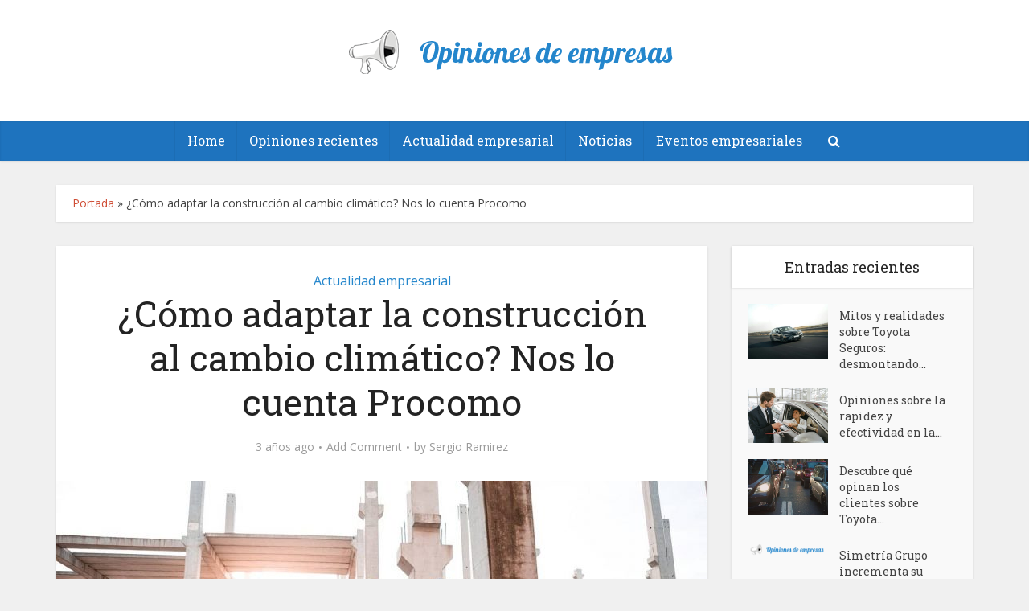

--- FILE ---
content_type: text/html; charset=UTF-8
request_url: https://opinionesempresas.es/construccion-cambio-climatico-procomo/
body_size: 14856
content:
<!DOCTYPE html>
<!--[if IE 8]><html class="ie8"><![endif]-->
<!--[if IE 9]><html class="ie9"><![endif]-->
<!--[if gt IE 8]><!--> <html lang="es-ES"> <!--<![endif]-->

<head>

<meta http-equiv="Content-Type" content="text/html; charset=UTF-8" />
<meta name="viewport" content="user-scalable=yes, width=device-width, initial-scale=1.0, maximum-scale=1">

<!--[if lt IE 9]>
	<script src="https://opinionesempresas.es/wp-content/themes/voice/js/html5.js"></script>
<![endif]-->

<meta name='robots' content='index, follow, max-image-preview:large, max-snippet:-1, max-video-preview:-1' />
<link rel="alternate" hreflang="es" href="https://opinionesempresas.es/construccion-cambio-climatico-procomo/" />
<link rel="preload" href="https://opinionesempresas.es/wp-content/plugins/rate-my-post/public/css/fonts/ratemypost.ttf" type="font/ttf" as="font" crossorigin="anonymous">
	<!-- This site is optimized with the Yoast SEO plugin v17.3 - https://yoast.com/wordpress/plugins/seo/ -->
	<title>Procomo nos cuenta cómo adapta sus construcciones al cambio climático</title><link rel="preload" as="style" href="https://fonts.googleapis.com/css?family=Open%20Sans%3A400%7CRoboto%20Slab%3A400&#038;subset=latin%2Clatin-ext&#038;display=swap" /><link rel="stylesheet" href="https://fonts.googleapis.com/css?family=Open%20Sans%3A400%7CRoboto%20Slab%3A400&#038;subset=latin%2Clatin-ext&#038;display=swap" media="print" onload="this.media='all'" /><noscript><link rel="stylesheet" href="https://fonts.googleapis.com/css?family=Open%20Sans%3A400%7CRoboto%20Slab%3A400&#038;subset=latin%2Clatin-ext&#038;display=swap" /></noscript><link rel="stylesheet" href="https://opinionesempresas.es/wp-content/cache/min/1/4b0f9a8a2ba6b0f99cfeae0729eb940c.css" media="all" data-minify="1" />
	<meta name="description" content="En Procomo apuestan por técnicas innovadoras que garantizan una mayor eficiencia energética y un descenso considerable de la huella de carbono." />
	<link rel="canonical" href="https://opinionesempresas.es/construccion-cambio-climatico-procomo/" />
	<meta property="og:locale" content="es_ES" />
	<meta property="og:type" content="article" />
	<meta property="og:title" content="Procomo nos cuenta cómo adapta sus construcciones al cambio climático" />
	<meta property="og:description" content="En Procomo apuestan por técnicas innovadoras que garantizan una mayor eficiencia energética y un descenso considerable de la huella de carbono." />
	<meta property="og:url" content="https://opinionesempresas.es/construccion-cambio-climatico-procomo/" />
	<meta property="og:site_name" content="Opiniones empresas" />
	<meta property="article:published_time" content="2023-03-31T12:24:36+00:00" />
	<meta property="article:modified_time" content="2023-03-31T12:42:05+00:00" />
	<meta property="og:image" content="https://opinionesempresas.es/wp-content/uploads/2023/03/architect-3979490_1280-1.jpg" />
	<meta property="og:image:width" content="1280" />
	<meta property="og:image:height" content="771" />
	<meta name="twitter:card" content="summary" />
	<meta name="twitter:label1" content="Escrito por" />
	<meta name="twitter:data1" content="Sergio Ramirez" />
	<meta name="twitter:label2" content="Tiempo de lectura" />
	<meta name="twitter:data2" content="4 minutos" />
	<script type="application/ld+json" class="yoast-schema-graph">{"@context":"https://schema.org","@graph":[{"@type":"Organization","@id":"https://opinionesempresas.es/#organization","name":"Opiniones empresas","url":"https://opinionesempresas.es/","sameAs":[],"logo":{"@type":"ImageObject","@id":"https://opinionesempresas.es/#logo","inLanguage":"es","url":"https://opinionesempresas.es/wp-content/uploads/2016/04/logo_opiniones_2-1.png","contentUrl":"https://opinionesempresas.es/wp-content/uploads/2016/04/logo_opiniones_2-1.png","width":444,"height":67,"caption":"Opiniones empresas"},"image":{"@id":"https://opinionesempresas.es/#logo"}},{"@type":"WebSite","@id":"https://opinionesempresas.es/#website","url":"https://opinionesempresas.es/","name":"Opiniones empresas","description":"","publisher":{"@id":"https://opinionesempresas.es/#organization"},"potentialAction":[{"@type":"SearchAction","target":{"@type":"EntryPoint","urlTemplate":"https://opinionesempresas.es/?s={search_term_string}"},"query-input":"required name=search_term_string"}],"inLanguage":"es"},{"@type":"ImageObject","@id":"https://opinionesempresas.es/construccion-cambio-climatico-procomo/#primaryimage","inLanguage":"es","url":"https://opinionesempresas.es/wp-content/uploads/2023/03/architect-3979490_1280-1.jpg","contentUrl":"https://opinionesempresas.es/wp-content/uploads/2023/03/architect-3979490_1280-1.jpg","width":1280,"height":771,"caption":"Procomo adapta sus contrucciones al cambio clim\u00e1tico"},{"@type":"WebPage","@id":"https://opinionesempresas.es/construccion-cambio-climatico-procomo/#webpage","url":"https://opinionesempresas.es/construccion-cambio-climatico-procomo/","name":"Procomo nos cuenta c\u00f3mo adapta sus construcciones al cambio clim\u00e1tico","isPartOf":{"@id":"https://opinionesempresas.es/#website"},"primaryImageOfPage":{"@id":"https://opinionesempresas.es/construccion-cambio-climatico-procomo/#primaryimage"},"datePublished":"2023-03-31T12:24:36+00:00","dateModified":"2023-03-31T12:42:05+00:00","description":"En Procomo apuestan por t\u00e9cnicas innovadoras que garantizan una mayor eficiencia energ\u00e9tica y un descenso considerable de la huella de carbono.","breadcrumb":{"@id":"https://opinionesempresas.es/construccion-cambio-climatico-procomo/#breadcrumb"},"inLanguage":"es","potentialAction":[{"@type":"ReadAction","target":["https://opinionesempresas.es/construccion-cambio-climatico-procomo/"]}]},{"@type":"BreadcrumbList","@id":"https://opinionesempresas.es/construccion-cambio-climatico-procomo/#breadcrumb","itemListElement":[{"@type":"ListItem","position":1,"name":"Portada","item":"https://opinionesempresas.es/"},{"@type":"ListItem","position":2,"name":"\u00bfC\u00f3mo adaptar la construcci\u00f3n al cambio clim\u00e1tico? Nos lo cuenta Procomo"}]},{"@type":"Article","@id":"https://opinionesempresas.es/construccion-cambio-climatico-procomo/#article","isPartOf":{"@id":"https://opinionesempresas.es/construccion-cambio-climatico-procomo/#webpage"},"author":{"@id":"https://opinionesempresas.es/#/schema/person/459900e5ad61448ad03747ea1d290e4c"},"headline":"\u00bfC\u00f3mo adaptar la construcci\u00f3n al cambio clim\u00e1tico? Nos lo cuenta Procomo","datePublished":"2023-03-31T12:24:36+00:00","dateModified":"2023-03-31T12:42:05+00:00","mainEntityOfPage":{"@id":"https://opinionesempresas.es/construccion-cambio-climatico-procomo/#webpage"},"wordCount":835,"commentCount":0,"publisher":{"@id":"https://opinionesempresas.es/#organization"},"image":{"@id":"https://opinionesempresas.es/construccion-cambio-climatico-procomo/#primaryimage"},"thumbnailUrl":"https://opinionesempresas.es/wp-content/uploads/2023/03/architect-3979490_1280-1.jpg","keywords":["Cambio clim\u00e1tico","Construcci\u00f3n","Procomo"],"articleSection":["Actualidad empresarial"],"inLanguage":"es","potentialAction":[{"@type":"CommentAction","name":"Comment","target":["https://opinionesempresas.es/construccion-cambio-climatico-procomo/#respond"]}]},{"@type":"Person","@id":"https://opinionesempresas.es/#/schema/person/459900e5ad61448ad03747ea1d290e4c","name":"Sergio Ramirez","image":{"@type":"ImageObject","@id":"https://opinionesempresas.es/#personlogo","inLanguage":"es","url":"https://secure.gravatar.com/avatar/96038480525a012688d34b483f879f8d?s=96&d=mm&r=g","contentUrl":"https://secure.gravatar.com/avatar/96038480525a012688d34b483f879f8d?s=96&d=mm&r=g","caption":"Sergio Ramirez"},"description":"\u00a1Bienvenidos a Opiniones Empresas! Aqu\u00ed podr\u00e9is encontrar informaci\u00f3n sobre todo tipo de noticias del mundo empresarial. Si ten\u00e9is cualquier tem\u00e1tica sobre la que podemos escribir, pod\u00e9is poneros en contacto con nosotros. Una opini\u00f3n es un tesoro.","url":"https://opinionesempresas.es/author/sergio-r/"}]}</script>
	<!-- / Yoast SEO plugin. -->


<link rel='dns-prefetch' href='//fonts.googleapis.com' />
<link href='https://fonts.gstatic.com' crossorigin rel='preconnect' />
<link rel="alternate" type="application/rss+xml" title="Opiniones empresas &raquo; Feed" href="https://opinionesempresas.es/feed/" />
<link rel="alternate" type="application/rss+xml" title="Opiniones empresas &raquo; Feed de los comentarios" href="https://opinionesempresas.es/comments/feed/" />
<link rel="alternate" type="application/rss+xml" title="Opiniones empresas &raquo; Comentario ¿Cómo adaptar la construcción al cambio climático? Nos lo cuenta Procomo del feed" href="https://opinionesempresas.es/construccion-cambio-climatico-procomo/feed/" />
<style type="text/css">
img.wp-smiley,
img.emoji {
	display: inline !important;
	border: none !important;
	box-shadow: none !important;
	height: 1em !important;
	width: 1em !important;
	margin: 0 .07em !important;
	vertical-align: -0.1em !important;
	background: none !important;
	padding: 0 !important;
}
</style>
	








<style id='vce_style-inline-css' type='text/css'>
body {background-color:#f0f0f0;}body,.mks_author_widget h3,.site-description,.meta-category a,textarea {font-family: 'Open Sans';font-weight: 400;}h1,h2,h3,h4,h5,h6,blockquote,.vce-post-link,.site-title,.site-title a,.main-box-title,.comment-reply-title,.entry-title a,.vce-single .entry-headline p,.vce-prev-next-link,.author-title,.mks_pullquote,.widget_rss ul li .rsswidget,#bbpress-forums .bbp-forum-title,#bbpress-forums .bbp-topic-permalink {font-family: 'Roboto Slab';font-weight: 400;}.main-navigation a,.sidr a{font-family: 'Roboto Slab';font-weight: 400;}.vce-single .entry-content,.vce-single .entry-headline,.vce-single .entry-footer{width: 600px;}.vce-lay-a .lay-a-content{width: 600px;max-width: 600px;}.vce-page .entry-content,.vce-page .entry-title-page {width: 600px;}.vce-sid-none .vce-single .entry-content,.vce-sid-none .vce-single .entry-headline,.vce-sid-none .vce-single .entry-footer {width: 600px;}.vce-sid-none .vce-page .entry-content,.vce-sid-none .vce-page .entry-title-page,.error404 .entry-content {width: 600px;max-width: 600px;}body, button, input, select, textarea{color: #444444;}h1,h2,h3,h4,h5,h6,.entry-title a,.prev-next-nav a,#bbpress-forums .bbp-forum-title, #bbpress-forums .bbp-topic-permalink,.woocommerce ul.products li.product .price .amount{color: #232323;}a,.entry-title a:hover,.vce-prev-next-link:hover,.vce-author-links a:hover,.required,.error404 h4,.prev-next-nav a:hover,#bbpress-forums .bbp-forum-title:hover, #bbpress-forums .bbp-topic-permalink:hover,.woocommerce ul.products li.product h3:hover,.woocommerce ul.products li.product h3:hover mark,.main-box-title a:hover{color: #cf4d35;}.vce-square,.vce-main-content .mejs-controls .mejs-time-rail .mejs-time-current,button,input[type="button"],input[type="reset"],input[type="submit"],.vce-button,.pagination-wapper a,#vce-pagination .next.page-numbers,#vce-pagination .prev.page-numbers,#vce-pagination .page-numbers,#vce-pagination .page-numbers.current,.vce-link-pages a,#vce-pagination a,.vce-load-more a,.vce-slider-pagination .owl-nav > div,.vce-mega-menu-posts-wrap .owl-nav > div,.comment-reply-link:hover,.vce-featured-section a,.vce-lay-g .vce-featured-info .meta-category a,.vce-404-menu a,.vce-post.sticky .meta-image:before,#vce-pagination .page-numbers:hover,#bbpress-forums .bbp-pagination .current,#bbpress-forums .bbp-pagination a:hover,.woocommerce #respond input#submit,.woocommerce a.button,.woocommerce button.button,.woocommerce input.button,.woocommerce ul.products li.product .added_to_cart,.woocommerce #respond input#submit:hover,.woocommerce a.button:hover,.woocommerce button.button:hover,.woocommerce input.button:hover,.woocommerce ul.products li.product .added_to_cart:hover,.woocommerce #respond input#submit.alt,.woocommerce a.button.alt,.woocommerce button.button.alt,.woocommerce input.button.alt,.woocommerce #respond input#submit.alt:hover, .woocommerce a.button.alt:hover, .woocommerce button.button.alt:hover, .woocommerce input.button.alt:hover,.woocommerce span.onsale,.woocommerce .widget_price_filter .ui-slider .ui-slider-range,.woocommerce .widget_price_filter .ui-slider .ui-slider-handle,.comments-holder .navigation .page-numbers.current,.vce-lay-a .vce-read-more:hover,.vce-lay-c .vce-read-more:hover{background-color: #cf4d35;}#vce-pagination .page-numbers,.comments-holder .navigation .page-numbers{background: transparent;color: #cf4d35;border: 1px solid #cf4d35;}.comments-holder .navigation .page-numbers:hover{background: #cf4d35;border: 1px solid #cf4d35;}.bbp-pagination-links a{background: transparent;color: #cf4d35;border: 1px solid #cf4d35 !important;}#vce-pagination .page-numbers.current,.bbp-pagination-links span.current,.comments-holder .navigation .page-numbers.current{border: 1px solid #cf4d35;}.widget_categories .cat-item:before,.widget_categories .cat-item .count{background: #cf4d35;}.comment-reply-link,.vce-lay-a .vce-read-more,.vce-lay-c .vce-read-more{border: 1px solid #cf4d35;}.entry-meta div,.entry-meta div a,.comment-metadata a,.meta-category span,.meta-author-wrapped,.wp-caption .wp-caption-text,.widget_rss .rss-date,.sidebar cite,.site-footer cite,.sidebar .vce-post-list .entry-meta div,.sidebar .vce-post-list .entry-meta div a,.sidebar .vce-post-list .fn,.sidebar .vce-post-list .fn a,.site-footer .vce-post-list .entry-meta div,.site-footer .vce-post-list .entry-meta div a,.site-footer .vce-post-list .fn,.site-footer .vce-post-list .fn a,#bbpress-forums .bbp-topic-started-by,#bbpress-forums .bbp-topic-started-in,#bbpress-forums .bbp-forum-info .bbp-forum-content,#bbpress-forums p.bbp-topic-meta,span.bbp-admin-links a,.bbp-reply-post-date,#bbpress-forums li.bbp-header,#bbpress-forums li.bbp-footer,.woocommerce .woocommerce-result-count,.woocommerce .product_meta{color: #9b9b9b;}.main-box-title, .comment-reply-title, .main-box-head{background: #ffffff;color: #232323;}.main-box-title a{color: #232323;}.sidebar .widget .widget-title a{color: #232323;}.main-box,.comment-respond,.prev-next-nav{background: #f9f9f9;}.vce-post,ul.comment-list > li.comment,.main-box-single,.ie8 .vce-single,#disqus_thread,.vce-author-card,.vce-author-card .vce-content-outside,.mks-bredcrumbs-container,ul.comment-list > li.pingback{background: #ffffff;}.mks_tabs.horizontal .mks_tab_nav_item.active{border-bottom: 1px solid #ffffff;}.mks_tabs.horizontal .mks_tab_item,.mks_tabs.vertical .mks_tab_nav_item.active,.mks_tabs.horizontal .mks_tab_nav_item.active{background: #ffffff;}.mks_tabs.vertical .mks_tab_nav_item.active{border-right: 1px solid #ffffff;}#vce-pagination,.vce-slider-pagination .owl-controls,.vce-content-outside,.comments-holder .navigation{background: #f3f3f3;}.sidebar .widget-title{background: #ffffff;color: #232323;}.sidebar .widget{background: #f9f9f9;}.sidebar .widget,.sidebar .widget li a,.sidebar .mks_author_widget h3 a,.sidebar .mks_author_widget h3,.sidebar .vce-search-form .vce-search-input,.sidebar .vce-search-form .vce-search-input:focus{color: #444444;}.sidebar .widget li a:hover,.sidebar .widget a,.widget_nav_menu li.menu-item-has-children:hover:after,.widget_pages li.page_item_has_children:hover:after{color: #cf4d35;}.sidebar .tagcloud a {border: 1px solid #cf4d35;}.sidebar .mks_author_link,.sidebar .tagcloud a:hover,.sidebar .mks_themeforest_widget .more,.sidebar button,.sidebar input[type="button"],.sidebar input[type="reset"],.sidebar input[type="submit"],.sidebar .vce-button,.sidebar .bbp_widget_login .button{background-color: #cf4d35;}.sidebar .mks_author_widget .mks_autor_link_wrap,.sidebar .mks_themeforest_widget .mks_read_more{background: #f3f3f3;}.sidebar #wp-calendar caption,.sidebar .recentcomments,.sidebar .post-date,.sidebar #wp-calendar tbody{color: rgba(68,68,68,0.7);}.site-footer{background: #373941;}.site-footer .widget-title{color: #ffffff;}.site-footer,.site-footer .widget,.site-footer .widget li a,.site-footer .mks_author_widget h3 a,.site-footer .mks_author_widget h3,.site-footer .vce-search-form .vce-search-input,.site-footer .vce-search-form .vce-search-input:focus{color: #f9f9f9;}.site-footer .widget li a:hover,.site-footer .widget a,.site-info a{color: #cf4d35;}.site-footer .tagcloud a {border: 1px solid #cf4d35;}.site-footer .mks_author_link,.site-footer .mks_themeforest_widget .more,.site-footer button,.site-footer input[type="button"],.site-footer input[type="reset"],.site-footer input[type="submit"],.site-footer .vce-button,.site-footer .tagcloud a:hover{background-color: #cf4d35;}.site-footer #wp-calendar caption,.site-footer .recentcomments,.site-footer .post-date,.site-footer #wp-calendar tbody,.site-footer .site-info{color: rgba(249,249,249,0.7);}.top-header,.top-nav-menu li .sub-menu{background: #3a3a3a;}.top-header,.top-header a{color: #ffffff;}.top-header .vce-search-form .vce-search-input,.top-header .vce-search-input:focus,.top-header .vce-search-submit{color: #ffffff;}.top-header .vce-search-form .vce-search-input::-webkit-input-placeholder { color: #ffffff;}.top-header .vce-search-form .vce-search-input:-moz-placeholder { color: #ffffff;}.top-header .vce-search-form .vce-search-input::-moz-placeholder { color: #ffffff;}.top-header .vce-search-form .vce-search-input:-ms-input-placeholder { color: #ffffff;}.header-1-wrapper{height: 150px;padding-top: 15px;}.header-2-wrapper,.header-3-wrapper{height: 150px;}.header-2-wrapper .site-branding,.header-3-wrapper .site-branding{top: 15px;left: 0px;}.site-title a, .site-title a:hover{color: #232323;}.site-description{color: #aaaaaa;}.main-header{background-color: #ffffff;}.header-bottom-wrapper{background: #1e73be;}.vce-header-ads{margin: 30px 0;}.header-3-wrapper .nav-menu > li > a{padding: 65px 15px;}.header-sticky,.sidr{background: rgba(30,115,190,0.95);}.ie8 .header-sticky{background: #ffffff;}.main-navigation a,.nav-menu .vce-mega-menu > .sub-menu > li > a,.sidr li a,.vce-menu-parent{color: #ffffff;}.nav-menu > li:hover > a,.nav-menu > .current_page_item > a,.nav-menu > .current-menu-item > a,.nav-menu > .current-menu-ancestor > a,.main-navigation a.vce-item-selected,.main-navigation ul ul li:hover > a,.nav-menu ul .current-menu-item a,.nav-menu ul .current_page_item a,.vce-menu-parent:hover,.sidr li a:hover,.main-navigation li.current-menu-item.fa:before{color: #8c8c8c;}.nav-menu > li:hover > a,.nav-menu > .current_page_item > a,.nav-menu > .current-menu-item > a,.nav-menu > .current-menu-ancestor > a,.main-navigation a.vce-item-selected,.main-navigation ul ul,.header-sticky .nav-menu > .current_page_item:hover > a,.header-sticky .nav-menu > .current-menu-item:hover > a,.header-sticky .nav-menu > .current-menu-ancestor:hover > a,.header-sticky .main-navigation a.vce-item-selected:hover{background-color: #ffffff;}.search-header-wrap ul{border-top: 2px solid #8c8c8c;}.vce-border-top .main-box-title{border-top: 2px solid #cf4d35;}.tagcloud a:hover,.sidebar .widget .mks_author_link,.sidebar .widget.mks_themeforest_widget .more,.site-footer .widget .mks_author_link,.site-footer .widget.mks_themeforest_widget .more,.vce-lay-g .entry-meta div,.vce-lay-g .fn,.vce-lay-g .fn a{color: #FFF;}.vce-featured-header .vce-featured-header-background{opacity: 0.5}.vce-featured-grid .vce-featured-header-background,.vce-post-big .vce-post-img:after,.vce-post-slider .vce-post-img:after{opacity: 0.5}.vce-featured-grid .owl-item:hover .vce-grid-text .vce-featured-header-background,.vce-post-big li:hover .vce-post-img:after,.vce-post-slider li:hover .vce-post-img:after {opacity: 0.8}#back-top {background: #323232}.meta-image:hover a img,.vce-lay-h .img-wrap:hover .meta-image > img,.img-wrp:hover img,.vce-gallery-big:hover img,.vce-gallery .gallery-item:hover img,.vce_posts_widget .vce-post-big li:hover img,.vce-featured-grid .owl-item:hover img,.vce-post-img:hover img,.mega-menu-img:hover img{-webkit-transform: scale(1.1);-moz-transform: scale(1.1);-o-transform: scale(1.1);-ms-transform: scale(1.1);transform: scale(1.1);}a.category-62, .sidebar .widget .vce-post-list a.category-62{ color: #2486cc;}body.category-62 .main-box-title, .main-box-title.cat-62 { border-top: 2px solid #2486cc;}.widget_categories li.cat-item-62 .count { background: #2486cc;}.widget_categories li.cat-item-62:before { background:#2486cc;}.vce-featured-section .category-62, .vce-post-big .meta-category a.category-62, .vce-post-slider .meta-category a.category-62{ background-color: #2486cc;}.vce-lay-g .vce-featured-info .meta-category a.category-62{ background-color: #2486cc;}.vce-lay-h header .meta-category a.category-62{ background-color: #2486cc;}a.category-5, .sidebar .widget .vce-post-list a.category-5{ color: #cc2486;}body.category-5 .main-box-title, .main-box-title.cat-5 { border-top: 2px solid #cc2486;}.widget_categories li.cat-item-5 .count { background: #cc2486;}.widget_categories li.cat-item-5:before { background:#cc2486;}.vce-featured-section .category-5, .vce-post-big .meta-category a.category-5, .vce-post-slider .meta-category a.category-5{ background-color: #cc2486;}.vce-lay-g .vce-featured-info .meta-category a.category-5{ background-color: #cc2486;}.vce-lay-h header .meta-category a.category-5{ background-color: #cc2486;}a.category-29, .sidebar .widget .vce-post-list a.category-29{ color: #cc6a24;}body.category-29 .main-box-title, .main-box-title.cat-29 { border-top: 2px solid #cc6a24;}.widget_categories li.cat-item-29 .count { background: #cc6a24;}.widget_categories li.cat-item-29:before { background:#cc6a24;}.vce-featured-section .category-29, .vce-post-big .meta-category a.category-29, .vce-post-slider .meta-category a.category-29{ background-color: #cc6a24;}.vce-lay-g .vce-featured-info .meta-category a.category-29{ background-color: #cc6a24;}.vce-lay-h header .meta-category a.category-29{ background-color: #cc6a24;}a.category-361, .sidebar .widget .vce-post-list a.category-361{ color: #24cc6a;}body.category-361 .main-box-title, .main-box-title.cat-361 { border-top: 2px solid #24cc6a;}.widget_categories li.cat-item-361 .count { background: #24cc6a;}.widget_categories li.cat-item-361:before { background:#24cc6a;}.vce-featured-section .category-361, .vce-post-big .meta-category a.category-361, .vce-post-slider .meta-category a.category-361{ background-color: #24cc6a;}.vce-lay-g .vce-featured-info .meta-category a.category-361{ background-color: #24cc6a;}.vce-lay-h header .meta-category a.category-361{ background-color: #24cc6a;}a.category-61, .sidebar .widget .vce-post-list a.category-61{ color: #ccbe24;}body.category-61 .main-box-title, .main-box-title.cat-61 { border-top: 2px solid #ccbe24;}.widget_categories li.cat-item-61 .count { background: #ccbe24;}.widget_categories li.cat-item-61:before { background:#ccbe24;}.vce-featured-section .category-61, .vce-post-big .meta-category a.category-61, .vce-post-slider .meta-category a.category-61{ background-color: #ccbe24;}.vce-lay-g .vce-featured-info .meta-category a.category-61{ background-color: #ccbe24;}.vce-lay-h header .meta-category a.category-61{ background-color: #ccbe24;}a.category-20, .sidebar .widget .vce-post-list a.category-20{ color: #24ccbe;}body.category-20 .main-box-title, .main-box-title.cat-20 { border-top: 2px solid #24ccbe;}.widget_categories li.cat-item-20 .count { background: #24ccbe;}.widget_categories li.cat-item-20:before { background:#24ccbe;}.vce-featured-section .category-20, .vce-post-big .meta-category a.category-20, .vce-post-slider .meta-category a.category-20{ background-color: #24ccbe;}.vce-lay-g .vce-featured-info .meta-category a.category-20{ background-color: #24ccbe;}.vce-lay-h header .meta-category a.category-20{ background-color: #24ccbe;}a.category-23, .sidebar .widget .vce-post-list a.category-23{ color: #cc2432;}body.category-23 .main-box-title, .main-box-title.cat-23 { border-top: 2px solid #cc2432;}.widget_categories li.cat-item-23 .count { background: #cc2432;}.widget_categories li.cat-item-23:before { background:#cc2432;}.vce-featured-section .category-23, .vce-post-big .meta-category a.category-23, .vce-post-slider .meta-category a.category-23{ background-color: #cc2432;}.vce-lay-g .vce-featured-info .meta-category a.category-23{ background-color: #cc2432;}.vce-lay-h header .meta-category a.category-23{ background-color: #cc2432;}a.category-9, .sidebar .widget .vce-post-list a.category-9{ color: #103695;}body.category-9 .main-box-title, .main-box-title.cat-9 { border-top: 2px solid #103695;}.widget_categories li.cat-item-9 .count { background: #103695;}.widget_categories li.cat-item-9:before { background:#103695;}.vce-featured-section .category-9, .vce-post-big .meta-category a.category-9, .vce-post-slider .meta-category a.category-9{ background-color: #103695;}.vce-lay-g .vce-featured-info .meta-category a.category-9{ background-color: #103695;}.vce-lay-h header .meta-category a.category-9{ background-color: #103695;}a.category-59, .sidebar .widget .vce-post-list a.category-59{ color: #3C934B;}body.category-59 .main-box-title, .main-box-title.cat-59 { border-top: 2px solid #3C934B;}.widget_categories li.cat-item-59 .count { background: #3C934B;}.widget_categories li.cat-item-59:before { background:#3C934B;}.vce-featured-section .category-59, .vce-post-big .meta-category a.category-59, .vce-post-slider .meta-category a.category-59{ background-color: #3C934B;}.vce-lay-g .vce-featured-info .meta-category a.category-59{ background-color: #3C934B;}.vce-lay-h header .meta-category a.category-59{ background-color: #3C934B;}a.category-60, .sidebar .widget .vce-post-list a.category-60{ color: #77347E;}body.category-60 .main-box-title, .main-box-title.cat-60 { border-top: 2px solid #77347E;}.widget_categories li.cat-item-60 .count { background: #77347E;}.widget_categories li.cat-item-60:before { background:#77347E;}.vce-featured-section .category-60, .vce-post-big .meta-category a.category-60, .vce-post-slider .meta-category a.category-60{ background-color: #77347E;}.vce-lay-g .vce-featured-info .meta-category a.category-60{ background-color: #77347E;}.vce-lay-h header .meta-category a.category-60{ background-color: #77347E;}a.category-1, .sidebar .widget .vce-post-list a.category-1{ color: #F89C3B;}body.category-1 .main-box-title, .main-box-title.cat-1 { border-top: 2px solid #F89C3B;}.widget_categories li.cat-item-1 .count { background: #F89C3B;}.widget_categories li.cat-item-1:before { background:#F89C3B;}.vce-featured-section .category-1, .vce-post-big .meta-category a.category-1, .vce-post-slider .meta-category a.category-1{ background-color: #F89C3B;}.vce-lay-g .vce-featured-info .meta-category a.category-1{ background-color: #F89C3B;}.vce-lay-h header .meta-category a.category-1{ background-color: #F89C3B;}
</style>

<script type='text/javascript' src='https://opinionesempresas.es/wp-includes/js/jquery/jquery.min.js?ver=3.6.0' id='jquery-core-js'></script>

<link rel="https://api.w.org/" href="https://opinionesempresas.es/wp-json/" /><link rel="alternate" type="application/json" href="https://opinionesempresas.es/wp-json/wp/v2/posts/3234" /><link rel="EditURI" type="application/rsd+xml" title="RSD" href="https://opinionesempresas.es/xmlrpc.php?rsd" />
<link rel="wlwmanifest" type="application/wlwmanifest+xml" href="https://opinionesempresas.es/wp-includes/wlwmanifest.xml" /> 
<meta name="generator" content="WordPress 5.8.12" />
<link rel='shortlink' href='https://opinionesempresas.es/?p=3234' />
<link rel="alternate" type="application/json+oembed" href="https://opinionesempresas.es/wp-json/oembed/1.0/embed?url=https%3A%2F%2Fopinionesempresas.es%2Fconstruccion-cambio-climatico-procomo%2F" />
<link rel="alternate" type="text/xml+oembed" href="https://opinionesempresas.es/wp-json/oembed/1.0/embed?url=https%3A%2F%2Fopinionesempresas.es%2Fconstruccion-cambio-climatico-procomo%2F&#038;format=xml" />
<meta name="generator" content="WPML ver:4.4.12 stt:1,42,2;" />
<style type="text/css">.recentcomments a{display:inline !important;padding:0 !important;margin:0 !important;}</style><link rel="shortcut icon" href="https://opinionesempresas.es/wp-content/uploads/2016/06/logo_opiniones.png" type="image/x-icon" /></head>

<body class="post-template-default single single-post postid-3234 single-format-standard safari iphone vce-sid-right">

<div id="vce-main">

<header id="header" class="main-header">
<div class="container header-1-wrapper header-main-area">	
		<div class="vce-res-nav">
	<a class="vce-responsive-nav" href="#sidr-main"><i class="fa fa-bars"></i></a>
</div>
<div class="site-branding">
		
	
	<span class="site-title">
		<a href="https://opinionesempresas.es/" title="Opiniones empresas" class="has-logo"><img src="https://opinionesempresas.es/wp-content/uploads/2016/04/logo_opiniones_2-1.png" alt="Opiniones empresas" /></a>
	</span>

<span class="site-description"></span>	
	

</div></div>

<div class="header-bottom-wrapper">
	<div class="container">
		<nav id="site-navigation" class="main-navigation" role="navigation">
	<ul id="vce_main_navigation_menu" class="nav-menu"><li id="menu-item-772" class="menu-item menu-item-type-post_type menu-item-object-page menu-item-home menu-item-772"><a href="https://opinionesempresas.es/">Home</a><li id="menu-item-535" class="menu-item menu-item-type-taxonomy menu-item-object-category menu-item-535 vce-cat-60"><a href="https://opinionesempresas.es/opiniones-recientes/">Opiniones recientes</a><li id="menu-item-2790" class="menu-item menu-item-type-taxonomy menu-item-object-category current-post-ancestor current-menu-parent current-post-parent menu-item-2790 vce-cat-62"><a href="https://opinionesempresas.es/actualidad-empresarial/">Actualidad empresarial</a><li id="menu-item-536" class="menu-item menu-item-type-taxonomy menu-item-object-category menu-item-536 vce-cat-59"><a href="https://opinionesempresas.es/noticias/">Noticias</a><li id="menu-item-537" class="menu-item menu-item-type-taxonomy menu-item-object-category menu-item-537 vce-cat-61"><a href="https://opinionesempresas.es/eventos-empresariales/">Eventos empresariales</a><li class="search-header-wrap"><a class="search_header" href="javascript:void(0)"><i class="fa fa-search"></i></a><ul class="search-header-form-ul"><li><form class="search-header-form" action="https://opinionesempresas.es/" method="get">
		<input name="s" class="search-input" size="20" type="text" value="Type here to search..." onfocus="(this.value == 'Type here to search...') && (this.value = '')" onblur="(this.value == '') && (this.value = 'Type here to search...')" placeholder="Type here to search..." />
		</form></li></ul></li></ul></nav>	</div>
</div></header>

<div id="main-wrapper">



	<div id="mks-breadcrumbs" class="container mks-bredcrumbs-container"><p id="breadcrumbs"><span><span><a href="https://opinionesempresas.es/">Portada</a> » <span class="breadcrumb_last" aria-current="page">¿Cómo adaptar la construcción al cambio climático? Nos lo cuenta Procomo</span></span></span></p></div>
<div id="content" class="container site-content">

		
	<div id="primary" class="vce-main-content">

		<main id="main" class="main-box main-box-single">

							<article id="post-3234" class="vce-single post-3234 post type-post status-publish format-standard has-post-thumbnail hentry category-actualidad-empresarial tag-cambio-climatico tag-construccion tag-procomo">

			<header class="entry-header">
							<span class="meta-category"><a href="https://opinionesempresas.es/actualidad-empresarial/" class="category-62">Actualidad empresarial</a></span>
			
			<h1 class="entry-title">¿Cómo adaptar la construcción al cambio climático? Nos lo cuenta Procomo</h1>
			<div class="entry-meta"><div class="meta-item date"><span class="updated">3 años ago</span></div><div class="meta-item comments"><a href="https://opinionesempresas.es/construccion-cambio-climatico-procomo/#respond">Add Comment</a></div><div class="meta-item author"><span class="vcard author"><span class="fn">by <a href="https://opinionesempresas.es/author/sergio-r/">Sergio Ramirez</a></span></span></div></div>
		</header>
	
	
					
			 	
			 	<div class="meta-image">
					<img width="810" height="488" src="https://opinionesempresas.es/wp-content/uploads/2023/03/architect-3979490_1280-1-810x488.jpg" class="attachment-vce-lay-a size-vce-lay-a wp-post-image" alt="Procomo adapta sus contrucciones al cambio climático" loading="lazy" srcset="https://opinionesempresas.es/wp-content/uploads/2023/03/architect-3979490_1280-1-810x488.jpg 810w, https://opinionesempresas.es/wp-content/uploads/2023/03/architect-3979490_1280-1-300x181.jpg 300w, https://opinionesempresas.es/wp-content/uploads/2023/03/architect-3979490_1280-1-1024x617.jpg 1024w, https://opinionesempresas.es/wp-content/uploads/2023/03/architect-3979490_1280-1-768x463.jpg 768w, https://opinionesempresas.es/wp-content/uploads/2023/03/architect-3979490_1280-1-1140x687.jpg 1140w, https://opinionesempresas.es/wp-content/uploads/2023/03/architect-3979490_1280-1.jpg 1280w" sizes="(max-width: 810px) 100vw, 810px" />
									</div>

									<div class="meta-author">
						<div class="meta-author-img">
							<img alt='' src='https://secure.gravatar.com/avatar/96038480525a012688d34b483f879f8d?s=100&#038;d=mm&#038;r=g' srcset='https://secure.gravatar.com/avatar/96038480525a012688d34b483f879f8d?s=200&#038;d=mm&#038;r=g 2x' class='avatar avatar-100 photo' height='100' width='100' loading='lazy'/>						</div>
						<div class="meta-author-wrapped">Written by <span class="vcard author"><span class="fn"><a href="https://opinionesempresas.es/author/sergio-r/">Sergio Ramirez</a></span></span></div>
				    </div>
				
					
	    
		
	<div class="entry-content">
		
<p>Según datos aportados por la Comisión Europea, el sector de la construcción us uno de los responsables del cambio climático, ya que los edificios representan el <strong>40% del consumo de energía </strong>y el <strong>36% de las emisiones de gases de efecto invernadero de la UE</strong>.</p>



<span id="more-3234"></span>



<p>Por todo ello, desde<a href="https://procomo.es/es/"> <strong>Procomo</strong></a> trabajan por hacer <strong>más sostenibles y verdes</strong> sus construcciones, apostando por técnicas innovadoras que garanticen una mayor eficiencia energética y un descenso considerable de la huella de carbono. Cada uno de nuestros proyectos sigue el <strong>Real Decreto 105/2008 </strong>relativo a la gestión de residuos, cumpliendo con lo establecido en la Norma Ekoscan, ISO 14001 y el Reglamento Europeo EMAS III de gestión y auditorías medioambientales.</p>



<p>Así es como <strong>energías renovables</strong> como la energía solar, la geotermia o la aerotermia se han incorporado a los métodos de trabajo y<a href="https://procomo.es/es/construccion/"> <strong>nuevas construcciones</strong></a> para garantizar el aprovechamiento máximo de la energía y de los recursos naturales del planeta y contribuir a la sostenibilidad.</p>



<p>El <strong>Informe The 2020 Global Status Report for Building and Construction</strong> recoge que el área de las edificaciones es uno de los que más gases efecto invernadero produce y el que más energía consume, seguido de los sectores de la industria y los transportes. El objetivo común europeo es <strong>que las construcciones sean 100% sostenibles de cara a 2050</strong>.</p>



<p>En España se está trabajando por mejorar la eficiencia energética, promoviendo <strong>instalaciones térmicas</strong> y <strong>rehabilitando edificios </strong>(supone entre un 4% y un 46% de ahorro energético) para reducir el consumo de energía.</p>



<p>La UE plantea renovar hasta <strong>35 millones de edificios</strong> y crear <strong>160.000 puestos de trabajo</strong> verdes en el sector de la construcción para hacer frente al problema de la pobreza energética y avanzar a partir de <strong>2030</strong> hacia construcciones sostenibles, inclusivas y descarbonizadas. Para ello se emplearían fuentes de energías seguras, baratas y limpias.</p>



<p>Y es que actualmente, el 35% de los edificios del continente tienen más de 50 años y <strong>casi el 75% son energéticamente ineficientes</strong>.</p>



<div id="toc_container" class="no_bullets"><p class="toc_title">Contents</p><ul class="toc_list"><li><a href="#La_sostenibilidad_como_pilar"><span class="toc_number toc_depth_1">1</span> La sostenibilidad como pilar</a></li><li><a href="#Nuevas_tendencias_innovadoras"><span class="toc_number toc_depth_1">2</span> Nuevas tendencias innovadoras</a><ul><li><a href="#Edificios_inteligentes"><span class="toc_number toc_depth_2">2.1</span> Edificios inteligentes</a></li></ul></li></ul></div>
<h2><span id="La_sostenibilidad_como_pilar"><strong>La sostenibilidad como pilar</strong></span></h2>



<p>Todas las partes del proceso de la construcción generan impacto sobre el medio ambiente. En cuanto a los <strong>materiales</strong>, deben usarse aquellos que procedan de fuentes no contaminantes, que sean naturales o reciclados. Si se impulsan la <strong>industrialización</strong> o la <strong>digitalización</strong> se reducirán el uso de materias primas y de energía.</p>



<p>Hay que tener en cuenta que existen procesos como las <strong>demoliciones</strong> que generan grandes residuos. Cada ciudadano europeo genera unas 160 toneladas de residuos de construcción y demolición en su vida. Es muy importante abogar por el <strong>reciclaje</strong> de ciertos materiales para nuevas construcciones, como las cenizas del proceso de combustión de biomasa o los residuos de pulpa de papel.</p>



<p>Una alternativa también son las materias primas naturales para el <strong>aislamiento térmico de los edificios</strong>, pues contienen grandes cantidades de CO2 capturado y reducen las emisiones de este gas a la atmósfera. Aquí se engloban materiales como la fibra de coco, la celulosa, el corcho, la madera, el algodón o los fardos de paja.</p>



<p>Por consiguiente, la obtención de esas materias primas, la economía circular, la minimización del consumo de recursos y energía y la huella de carbono son parámetros esenciales para alcanzar la <strong>sostenibilidad en la construcción</strong>.</p>



<figure class="wp-block-image size-large"><img loading="lazy" width="1024" height="683" src="https://opinionesempresas.es/wp-content/uploads/2023/03/pexels-photo-7245333-1-1024x683.jpeg" alt="Procomo se adapta al cambio climático" class="wp-image-3239" srcset="https://opinionesempresas.es/wp-content/uploads/2023/03/pexels-photo-7245333-1-1024x683.jpeg 1024w, https://opinionesempresas.es/wp-content/uploads/2023/03/pexels-photo-7245333-1-300x200.jpeg 300w, https://opinionesempresas.es/wp-content/uploads/2023/03/pexels-photo-7245333-1-768x512.jpeg 768w, https://opinionesempresas.es/wp-content/uploads/2023/03/pexels-photo-7245333-1-1536x1025.jpeg 1536w, https://opinionesempresas.es/wp-content/uploads/2023/03/pexels-photo-7245333-1-2048x1367.jpeg 2048w, https://opinionesempresas.es/wp-content/uploads/2023/03/pexels-photo-7245333-1-810x540.jpeg 810w, https://opinionesempresas.es/wp-content/uploads/2023/03/pexels-photo-7245333-1-1140x761.jpeg 1140w" sizes="(max-width: 1024px) 100vw, 1024px" /></figure>



<h2><span id="Nuevas_tendencias_innovadoras"><strong>Nuevas tendencias innovadoras</strong></span></h2>



<p>La <strong>arquitectura sostenible </strong>cada vez va cobrando mayor trascendencia, pues se busca aprovechar al máximo la iluminación natural, instalar techos cubiertos con placas solares u hogares que recogen el agua de la lluvia para su posterior consumo. De igual modo, se implantan nuevas soluciones naturales como las <strong>cubiertas vegetales</strong>, que mejoran el asilamiento térmico y la calidad del aire en las ciudades.</p>



<h3><span id="Edificios_inteligentes"><strong>Edificios inteligentes</strong></span></h3>



<p>En el concepto de construcciones concienciadas con el cambio climático habría que tener en cuenta a este tipo de nuevos edificios que se sirven de la conectividad inalámbrica e Internet para <strong>automatizar</strong> <strong>sistemas de acceso, iluminación y climatización</strong>. Se adaptan a las condiciones climatológicas exteriores para aprovechar al máximo la energía. De este modo, con micro generadores de aerotermia o geotermia se conseguirá garantizar la climatización de una determinada estancia.</p>



<p>Todo ello es posible gracias a la aplicación de la robótica y la construcción modular y prefabricada procedente de la impresión 3D. Además, los edificios inteligentes son <strong>inclusivos y accesibles </strong>para todas las personas.</p>



<p>El futuro pasa por construir <strong>edificios resistentes a los desastres naturales</strong> y al cambio climático, es decir, capaces de autoabastecerse en caso de cortes de suministros de electricidad o agua potable.Desde Procomo trabajan para que todos sus proyectos cuenten con excelentes acabados, siguiendo unos controles de calidad rigurosos, pero que garanticen la <strong>resiliencia frente al cambio climático</strong> y que <strong>generen el menor impacto medioambiental posible</strong>.</p>
<!-- Rate my Post Plugin --><div  class="rmp-widgets-container rmp-wp-plugin rmp-main-container js-rmp-widgets-container js-rmp-widgets-container--3234"  data-post-id="3234">    <!-- Rating widget -->  <div class="rmp-rating-widget js-rmp-rating-widget">          <p class="rmp-heading rmp-heading--title">        ¿De cuánta utilidad te ha parecido este contenido?      </p>              <p class="rmp-heading rmp-heading--subtitle">        ¡Haz clic en una estrella para puntuar!      </p>        <div class="rmp-rating-widget__icons">      <ul class="rmp-rating-widget__icons-list js-rmp-rating-icons-list">                  <li class="rmp-rating-widget__icons-list__icon js-rmp-rating-item" data-descriptive-rating="Nada útil" data-value="1">            <i class="js-rmp-rating-icon rmp-icon rmp-icon--ratings rmp-icon--star "></i>          </li>                  <li class="rmp-rating-widget__icons-list__icon js-rmp-rating-item" data-descriptive-rating="Algo útil" data-value="2">            <i class="js-rmp-rating-icon rmp-icon rmp-icon--ratings rmp-icon--star "></i>          </li>                  <li class="rmp-rating-widget__icons-list__icon js-rmp-rating-item" data-descriptive-rating="Útil" data-value="3">            <i class="js-rmp-rating-icon rmp-icon rmp-icon--ratings rmp-icon--star "></i>          </li>                  <li class="rmp-rating-widget__icons-list__icon js-rmp-rating-item" data-descriptive-rating="Bastante útil" data-value="4">            <i class="js-rmp-rating-icon rmp-icon rmp-icon--ratings rmp-icon--star "></i>          </li>                  <li class="rmp-rating-widget__icons-list__icon js-rmp-rating-item" data-descriptive-rating="Muy útil" data-value="5">            <i class="js-rmp-rating-icon rmp-icon rmp-icon--ratings rmp-icon--star "></i>          </li>              </ul>    </div>    <p class="rmp-rating-widget__hover-text js-rmp-hover-text"></p>    <button class="rmp-rating-widget__submit-btn rmp-btn js-submit-rating-btn">      Enviar la puntuación    </button>    <p class="rmp-rating-widget__results js-rmp-results rmp-rating-widget__results--hidden">      Promedio de puntuación <span class="rmp-rating-widget__results__rating js-rmp-avg-rating">0</span> / 5. Recuento de votos: <span class="rmp-rating-widget__results__votes js-rmp-vote-count">0</span>    </p>    <p class="rmp-rating-widget__not-rated js-rmp-not-rated ">      Hasta ahora, ¡no hay votos!. Sé el primero en puntuar este contenido.    </p>    <p class="rmp-rating-widget__msg js-rmp-msg"></p>  </div>  <!--Structured data -->        </div>	</div>

	
			<footer class="entry-footer">
			<div class="meta-tags">
				<a href="https://opinionesempresas.es/etiqueta/cambio-climatico/" rel="tag">Cambio climático</a> <a href="https://opinionesempresas.es/etiqueta/construccion/" rel="tag">Construcción</a> <a href="https://opinionesempresas.es/etiqueta/procomo/" rel="tag">Procomo</a>			</div>
		</footer>
	
		  	
	<div class="vce-share-bar">
		<ul class="vce-share-items">
			<li><a class="fa fa-facebook" href="javascript:void(0);" data-url="http://www.facebook.com/sharer/sharer.php?u=https://opinionesempresas.es/construccion-cambio-climatico-procomo/&amp;t=¿Cómo adaptar la construcción al cambio climático? Nos lo cuenta Procomo"></a></li><li><a class="fa fa-twitter" href="javascript:void(0);" data-url="http://twitter.com/intent/tweet?url=https://opinionesempresas.es/construccion-cambio-climatico-procomo/&amp;text=¿Cómo adaptar la construcción al cambio climático? Nos lo cuenta Procomo"></a></li><li><a class="fa fa-pinterest" href="javascript:void(0);" data-url="http://pinterest.com/pin/create/button/?url=https://opinionesempresas.es/construccion-cambio-climatico-procomo/&amp;media=https://opinionesempresas.es/wp-content/uploads/2023/03/architect-3979490_1280-1.jpg&amp;description=¿Cómo adaptar la construcción al cambio climático? Nos lo cuenta Procomo"></a></li><li><a class="fa fa-linkedin" href="javascript:void(0);" data-url="http://www.linkedin.com/shareArticle?mini=true&amp;url=https://opinionesempresas.es/construccion-cambio-climatico-procomo/&amp;title=¿Cómo adaptar la construcción al cambio climático? Nos lo cuenta Procomo"></a></li>		</ul>
	</div>
	
	 
</article>
			
							<nav class="prev-next-nav">
			
		<div class="vce-prev-link">
			<a href="https://opinionesempresas.es/tablao-alegria-opiniones/" rel="prev"><span class="img-wrp"><img width="375" height="195" src="https://opinionesempresas.es/wp-content/uploads/2023/02/opiniones-sobre-tablao-flamenco-alegria-en-malaga-375x195.jpg" class="attachment-vce-lay-b size-vce-lay-b wp-post-image" alt="Opiniones sobre el espectáculo flamenco en Málaga de Tablao Alegría" loading="lazy" /><span class="vce-pn-ico"><i class="fa fa fa-chevron-left"></i></span></span><span class="vce-prev-next-link">Opiniones sobre Tablao Alegría y su espectáculo Flamenco</span></a>		</div>

		
			
		<div class="vce-next-link">
			<a href="https://opinionesempresas.es/merce-marti-auditoria-interna-empresas/" rel="next"><span class="img-wrp"><img width="375" height="195" src="https://opinionesempresas.es/wp-content/uploads/2023/05/Personas-realizando-un-auditoria-interna-de-una-empresa-375x195.jpg" class="attachment-vce-lay-b size-vce-lay-b wp-post-image" alt="" loading="lazy" /><span class="vce-pn-ico"><i class="fa fa fa-chevron-right"></i></span></span><span class="vce-prev-next-link">La importancia de la auditoría interna en las empresas | Mercè Martí Queralt</span></a>		</div>	
	</nav>			
		</main>

		
					
	
	<div class="main-box vce-related-box">

	<h3 class="main-box-title">You may also like</h3>
	
	<div class="main-box-inside">

					<article class="vce-post vce-lay-d post-3349 post type-post status-publish format-standard has-post-thumbnail hentry category-actualidad-empresarial tag-eficiencia tag-opiniones tag-rapidez tag-seguros tag-servicio-toyota tag-siniestros tag-toyota tag-toyota-seguros">
	
 		 	<div class="meta-image">			
			<a href="https://opinionesempresas.es/opiniones-sobre-gestion-siniestros-toyota-seguros/" title="Opiniones sobre la rapidez y efectividad en la gestión de siniestros de Toyota Seguros">
				<img width="145" height="100" src="https://opinionesempresas.es/wp-content/uploads/2025/02/pexels-shkrabaanthony-7144174-145x100.jpg" class="attachment-vce-lay-d size-vce-lay-d wp-post-image" alt="" loading="lazy" srcset="https://opinionesempresas.es/wp-content/uploads/2025/02/pexels-shkrabaanthony-7144174-145x100.jpg 145w, https://opinionesempresas.es/wp-content/uploads/2025/02/pexels-shkrabaanthony-7144174-380x260.jpg 380w" sizes="(max-width: 145px) 100vw, 145px" />							</a>
		</div>
		

	<header class="entry-header">
					<span class="meta-category"><a href="https://opinionesempresas.es/actualidad-empresarial/" class="category-62">Actualidad empresarial</a></span>
				<h2 class="entry-title"><a href="https://opinionesempresas.es/opiniones-sobre-gestion-siniestros-toyota-seguros/" title="Opiniones sobre la rapidez y efectividad en la gestión de siniestros de Toyota Seguros">Opiniones sobre la rapidez y efectividad en la...</a></h2>
			</header>

</article>					<article class="vce-post vce-lay-d post-3316 post type-post status-publish format-standard has-post-thumbnail hentry category-actualidad-empresarial tag-comparador tag-eligenio tag-gas tag-luz tag-opiniones tag-tarifas">
	
 		 	<div class="meta-image">			
			<a href="https://opinionesempresas.es/opiniones-comparador-tarifas-luz-gas-eligenio/" title="Eligenio: Opiniones sobre el comparador de tarifas de luz y gas">
				<img width="145" height="100" src="https://opinionesempresas.es/wp-content/uploads/2024/06/light-bulb-3535435_1280-145x100.jpg" class="attachment-vce-lay-d size-vce-lay-d wp-post-image" alt="" loading="lazy" srcset="https://opinionesempresas.es/wp-content/uploads/2024/06/light-bulb-3535435_1280-145x100.jpg 145w, https://opinionesempresas.es/wp-content/uploads/2024/06/light-bulb-3535435_1280-380x260.jpg 380w" sizes="(max-width: 145px) 100vw, 145px" />							</a>
		</div>
		

	<header class="entry-header">
					<span class="meta-category"><a href="https://opinionesempresas.es/actualidad-empresarial/" class="category-62">Actualidad empresarial</a></span>
				<h2 class="entry-title"><a href="https://opinionesempresas.es/opiniones-comparador-tarifas-luz-gas-eligenio/" title="Eligenio: Opiniones sobre el comparador de tarifas de luz y gas">Eligenio: Opiniones sobre el comparador de tarifas de...</a></h2>
			</header>

</article>					<article class="vce-post vce-lay-d post-3268 post type-post status-publish format-standard has-post-thumbnail hentry category-actualidad-empresarial tag-jose-miguel-jimenez">
	
 		 	<div class="meta-image">			
			<a href="https://opinionesempresas.es/jose-miguel-jimenez-experto-interim-management/" title="José Miguel Jiménez, experto en Interim Management">
				<img width="145" height="100" src="https://opinionesempresas.es/wp-content/uploads/2023/10/buena-145x100.jpg" class="attachment-vce-lay-d size-vce-lay-d wp-post-image" alt="Profesional en Interim Management, José Miguel Jiménez" loading="lazy" srcset="https://opinionesempresas.es/wp-content/uploads/2023/10/buena-145x100.jpg 145w, https://opinionesempresas.es/wp-content/uploads/2023/10/buena-380x260.jpg 380w" sizes="(max-width: 145px) 100vw, 145px" />							</a>
		</div>
		

	<header class="entry-header">
					<span class="meta-category"><a href="https://opinionesempresas.es/actualidad-empresarial/" class="category-62">Actualidad empresarial</a></span>
				<h2 class="entry-title"><a href="https://opinionesempresas.es/jose-miguel-jimenez-experto-interim-management/" title="José Miguel Jiménez, experto en Interim Management">José Miguel Jiménez, experto en Interim Management</a></h2>
			</header>

</article>					<article class="vce-post vce-lay-d post-3212 post type-post status-publish format-standard has-post-thumbnail hentry category-actualidad-empresarial tag-becsa tag-carreteras tag-construccion tag-rehabilitacion">
	
 		 	<div class="meta-image">			
			<a href="https://opinionesempresas.es/becsa-rehabilitacion-carreteras/" title="Becsa: La empresa constructora especialista en rehabilitación de carreteras">
				<img width="145" height="100" src="https://opinionesempresas.es/wp-content/uploads/2022/11/La-empresa-de-construccion-Becsa-especializada-en-rehabilitacion-de-carreteras-145x100.jpg" class="attachment-vce-lay-d size-vce-lay-d wp-post-image" alt="La constructora Becsa especializada en rehabilitación de carreteras" loading="lazy" srcset="https://opinionesempresas.es/wp-content/uploads/2022/11/La-empresa-de-construccion-Becsa-especializada-en-rehabilitacion-de-carreteras-145x100.jpg 145w, https://opinionesempresas.es/wp-content/uploads/2022/11/La-empresa-de-construccion-Becsa-especializada-en-rehabilitacion-de-carreteras-380x260.jpg 380w" sizes="(max-width: 145px) 100vw, 145px" />							</a>
		</div>
		

	<header class="entry-header">
					<span class="meta-category"><a href="https://opinionesempresas.es/actualidad-empresarial/" class="category-62">Actualidad empresarial</a></span>
				<h2 class="entry-title"><a href="https://opinionesempresas.es/becsa-rehabilitacion-carreteras/" title="Becsa: La empresa constructora especialista en rehabilitación de carreteras">Becsa: La empresa constructora especialista en...</a></h2>
			</header>

</article>					<article class="vce-post vce-lay-d post-3129 post type-post status-publish format-standard has-post-thumbnail hentry category-actualidad-empresarial tag-imagina-energia tag-imagina-energia-clientes tag-imagina-energia-opiniones tag-imagina-energia-tarifas">
	
 		 	<div class="meta-image">			
			<a href="https://opinionesempresas.es/imagina-energia/" title="¿Plan Sin Horas o Noches y Findes? Así son las innovadoras tarifas de Imagina Energía">
				<img width="145" height="100" src="https://opinionesempresas.es/wp-content/uploads/2022/03/Imagina-Energia-145x100.webp" class="attachment-vce-lay-d size-vce-lay-d wp-post-image" alt="Tarifas Imagina Energía" loading="lazy" srcset="https://opinionesempresas.es/wp-content/uploads/2022/03/Imagina-Energia-145x100.webp 145w, https://opinionesempresas.es/wp-content/uploads/2022/03/Imagina-Energia-380x260.webp 380w" sizes="(max-width: 145px) 100vw, 145px" />							</a>
		</div>
		

	<header class="entry-header">
					<span class="meta-category"><a href="https://opinionesempresas.es/actualidad-empresarial/" class="category-62">Actualidad empresarial</a></span>
				<h2 class="entry-title"><a href="https://opinionesempresas.es/imagina-energia/" title="¿Plan Sin Horas o Noches y Findes? Así son las innovadoras tarifas de Imagina Energía">¿Plan Sin Horas o Noches y Findes? Así son las...</a></h2>
			</header>

</article>					<article class="vce-post vce-lay-d post-3117 post type-post status-publish format-standard has-post-thumbnail hentry category-actualidad-empresarial tag-area-desarrollo tag-grupo-simetria tag-proyectos tag-simetria-group">
	
 		 	<div class="meta-image">			
			<a href="https://opinionesempresas.es/simetria-grupo-alojamiento-para-estudiantes/" title="Área Desarrollo: El proyecto de alojamiento para estudiantes de Simetría Grupo">
				<img width="145" height="100" src="https://opinionesempresas.es/wp-content/uploads/2022/03/Area-desarrollo-y-su-proyecto-de-contrusccion-de-inmuebles-para-estudiantes-en-valencia-145x100.jpg" class="attachment-vce-lay-d size-vce-lay-d wp-post-image" alt="Area Desarrollo del grupo simetría inicia proyecto en valencia para alojamiento de estudiantes" loading="lazy" srcset="https://opinionesempresas.es/wp-content/uploads/2022/03/Area-desarrollo-y-su-proyecto-de-contrusccion-de-inmuebles-para-estudiantes-en-valencia-145x100.jpg 145w, https://opinionesempresas.es/wp-content/uploads/2022/03/Area-desarrollo-y-su-proyecto-de-contrusccion-de-inmuebles-para-estudiantes-en-valencia-380x260.jpg 380w" sizes="(max-width: 145px) 100vw, 145px" />							</a>
		</div>
		

	<header class="entry-header">
					<span class="meta-category"><a href="https://opinionesempresas.es/actualidad-empresarial/" class="category-62">Actualidad empresarial</a></span>
				<h2 class="entry-title"><a href="https://opinionesempresas.es/simetria-grupo-alojamiento-para-estudiantes/" title="Área Desarrollo: El proyecto de alojamiento para estudiantes de Simetría Grupo">Área Desarrollo: El proyecto de alojamiento para...</a></h2>
			</header>

</article>		
	</div>

	</div>


		
					<section class="main-box mbt-border-top author-box">

	<h3 class="main-box-title">About the author</h3>

	<div class="main-box-inside">

	<div class="data-image">
		<img alt='' src='https://secure.gravatar.com/avatar/96038480525a012688d34b483f879f8d?s=112&#038;d=mm&#038;r=g' srcset='https://secure.gravatar.com/avatar/96038480525a012688d34b483f879f8d?s=224&#038;d=mm&#038;r=g 2x' class='avatar avatar-112 photo' height='112' width='112' loading='lazy'/>	</div>
	
	<div class="data-content">
		<h4 class="author-title">Sergio Ramirez</h4>
		<div class="data-entry-content">
			<p>¡Bienvenidos a Opiniones Empresas! Aquí podréis encontrar información sobre todo tipo de noticias del mundo empresarial. Si tenéis cualquier temática sobre la que podemos escribir, podéis poneros en contacto con nosotros. Una opinión es un tesoro.</p>
		</div>
	</div>

	</div>

	<div class="vce-content-outside">
		<div class="data-links">
				<a href="https://opinionesempresas.es/author/sergio-r/" class="vce-author-link vce-button">View all posts</a>
		</div>
		<div class="vce-author-links">
									
										
										
										
										
										
										
										
										
										
										
										
										
										
										
										
										
										
										
										
										
										
										
										
										
										
										
										
										
								
		</div>
	</div>

</section>		
		
	<div id="respond" class="comment-respond">
		<h3 id="reply-title" class="comment-reply-title">Leave a Comment <small><a rel="nofollow" id="cancel-comment-reply-link" href="/construccion-cambio-climatico-procomo/#respond" style="display:none;">X</a></small></h3><form action="https://opinionesempresas.es/wp-comments-post.php" method="post" id="commentform" class="comment-form" novalidate><p class="comment-form-comment"><label for="comment">Comment</label><textarea id="comment" name="comment" cols="45" rows="8" aria-required="true"></textarea></p><input name="wpml_language_code" type="hidden" value="es" /><p class="comment-form-author"><label for="author">Name<span class="required"> *</span></label> <input id="author" name="author" type="text" value="" size="30" aria-required='true' /></p>
<p class="comment-form-email"><label for="email">Email<span class="required"> *</span></label> <input id="email" name="email" type="text" value="" size="30" aria-required='true' /></p>
<p class="comment-form-url"><label for="url">Website</label><input id="url" name="url" type="text" value="" size="30" /></p>
<p class="form-submit"><input name="submit" type="submit" id="submit" class="submit" value="Post Comment" /> <input type='hidden' name='comment_post_ID' value='3234' id='comment_post_ID' />
<input type='hidden' name='comment_parent' id='comment_parent' value='0' />
</p><p style="display: none;"><input type="hidden" id="akismet_comment_nonce" name="akismet_comment_nonce" value="007bc87d23" /></p><p style="display: none !important;"><label>&#916;<textarea name="ak_hp_textarea" cols="45" rows="8" maxlength="100"></textarea></label><input type="hidden" id="ak_js" name="ak_js" value="124"/></p></form>	</div><!-- #respond -->
	
	</div>

		<aside id="sidebar" class="sidebar right">
		<div id="vce_posts_widget-5" class="widget vce_posts_widget"><h4 class="widget-title">Entradas recientes</h4>
		
		<ul class="vce-post-list">

			
		 		<li>
		 					 			
		 			<a href="https://opinionesempresas.es/opiniones-toyota-seguros-cobertura-real/" class="featured_image_sidebar" title="Mitos y realidades sobre Toyota Seguros: desmontando opiniones erróneas"><span class="vce-post-img"><img width="145" height="100" src="https://opinionesempresas.es/wp-content/uploads/2025/03/toyota-145x100.jpg" class="attachment-vce-lay-d size-vce-lay-d wp-post-image" alt="" loading="lazy" srcset="https://opinionesempresas.es/wp-content/uploads/2025/03/toyota-145x100.jpg 145w, https://opinionesempresas.es/wp-content/uploads/2025/03/toyota-380x260.jpg 380w" sizes="(max-width: 145px) 100vw, 145px" /></span></a>
		 			<div class="vce-posts-wrap">
		 							 			<a href="https://opinionesempresas.es/opiniones-toyota-seguros-cobertura-real/" title="Mitos y realidades sobre Toyota Seguros: desmontando opiniones erróneas" class="vce-post-link">Mitos y realidades sobre Toyota Seguros: desmontando...</a>
			 					 			</div>
		 		</li>
			
		 		<li>
		 					 			
		 			<a href="https://opinionesempresas.es/opiniones-sobre-gestion-siniestros-toyota-seguros/" class="featured_image_sidebar" title="Opiniones sobre la rapidez y efectividad en la gestión de siniestros de Toyota Seguros"><span class="vce-post-img"><img width="145" height="100" src="https://opinionesempresas.es/wp-content/uploads/2025/02/pexels-shkrabaanthony-7144174-145x100.jpg" class="attachment-vce-lay-d size-vce-lay-d wp-post-image" alt="" loading="lazy" srcset="https://opinionesempresas.es/wp-content/uploads/2025/02/pexels-shkrabaanthony-7144174-145x100.jpg 145w, https://opinionesempresas.es/wp-content/uploads/2025/02/pexels-shkrabaanthony-7144174-380x260.jpg 380w" sizes="(max-width: 145px) 100vw, 145px" /></span></a>
		 			<div class="vce-posts-wrap">
		 							 			<a href="https://opinionesempresas.es/opiniones-sobre-gestion-siniestros-toyota-seguros/" title="Opiniones sobre la rapidez y efectividad en la gestión de siniestros de Toyota Seguros" class="vce-post-link">Opiniones sobre la rapidez y efectividad en la...</a>
			 					 			</div>
		 		</li>
			
		 		<li>
		 					 			
		 			<a href="https://opinionesempresas.es/opiniones-toyota-seguros/" class="featured_image_sidebar" title="Descubre qué opinan los clientes sobre Toyota Seguros"><span class="vce-post-img"><img width="145" height="100" src="https://opinionesempresas.es/wp-content/uploads/2024/12/pexels-life-of-pix-7674-145x100.jpg" class="attachment-vce-lay-d size-vce-lay-d wp-post-image" alt="" loading="lazy" srcset="https://opinionesempresas.es/wp-content/uploads/2024/12/pexels-life-of-pix-7674-145x100.jpg 145w, https://opinionesempresas.es/wp-content/uploads/2024/12/pexels-life-of-pix-7674-380x260.jpg 380w" sizes="(max-width: 145px) 100vw, 145px" /></span></a>
		 			<div class="vce-posts-wrap">
		 							 			<a href="https://opinionesempresas.es/opiniones-toyota-seguros/" title="Descubre qué opinan los clientes sobre Toyota Seguros" class="vce-post-link">Descubre qué opinan los clientes sobre Toyota...</a>
			 					 			</div>
		 		</li>
			
		 		<li>
		 					 			
		 			<a href="https://opinionesempresas.es/crecimiento-financiero-simetria-grupo-respecto-ano-anterior/" class="featured_image_sidebar" title="Simetría Grupo incrementa su crecimiento en un 5% respecto al año pasado"><span class="vce-post-img"><img src="https://opinionesempresas.es/wp-content/uploads/2016/04/logo_opiniones_2-1.png" /></span></a>
		 			<div class="vce-posts-wrap">
		 							 			<a href="https://opinionesempresas.es/crecimiento-financiero-simetria-grupo-respecto-ano-anterior/" title="Simetría Grupo incrementa su crecimiento en un 5% respecto al año pasado" class="vce-post-link">Simetría Grupo incrementa su crecimiento en un 5%...</a>
			 					 			</div>
		 		</li>
			
		 		<li>
		 					 			
		 			<a href="https://opinionesempresas.es/descubre-experiencias-opiniones-empleados-ayesa/" class="featured_image_sidebar" title="¿Cómo es trabajar en Ayesa? Experiencias y opiniones de empleados"><span class="vce-post-img"><img src="https://opinionesempresas.es/wp-content/uploads/2016/04/logo_opiniones_2-1.png" /></span></a>
		 			<div class="vce-posts-wrap">
		 							 			<a href="https://opinionesempresas.es/descubre-experiencias-opiniones-empleados-ayesa/" title="¿Cómo es trabajar en Ayesa? Experiencias y opiniones de empleados" class="vce-post-link">¿Cómo es trabajar en Ayesa? Experiencias y...</a>
			 					 			</div>
		 		</li>
			
		  </ul>
		
		
		</div><div id="vce_posts_widget-4" class="widget vce_posts_widget"><h4 class="widget-title">Posts destacados</h4>
		
		<ul class="vce-post-big">

			
		 		<li>
		 					 			
		 			<a href="https://opinionesempresas.es/opiniones-toyota-seguros-cobertura-real/" class="featured_image_sidebar" title="Mitos y realidades sobre Toyota Seguros: desmontando opiniones erróneas"><span class="vce-post-img"><img width="380" height="260" src="https://opinionesempresas.es/wp-content/uploads/2025/03/toyota-380x260.jpg" class="attachment-vce-fa-grid size-vce-fa-grid wp-post-image" alt="" loading="lazy" srcset="https://opinionesempresas.es/wp-content/uploads/2025/03/toyota-380x260.jpg 380w, https://opinionesempresas.es/wp-content/uploads/2025/03/toyota-145x100.jpg 145w" sizes="(max-width: 380px) 100vw, 380px" /></span></a>
		 			<div class="vce-posts-wrap">
		 							 			<a href="https://opinionesempresas.es/opiniones-toyota-seguros-cobertura-real/" title="Mitos y realidades sobre Toyota Seguros: desmontando opiniones erróneas" class="vce-post-link">Mitos y realidades sobre Toyota Seguros: desmontando...</a>
			 					 			</div>
		 		</li>
			
		 		<li>
		 					 			
		 			<a href="https://opinionesempresas.es/opiniones-sobre-gestion-siniestros-toyota-seguros/" class="featured_image_sidebar" title="Opiniones sobre la rapidez y efectividad en la gestión de siniestros de Toyota Seguros"><span class="vce-post-img"><img width="380" height="260" src="https://opinionesempresas.es/wp-content/uploads/2025/02/pexels-shkrabaanthony-7144174-380x260.jpg" class="attachment-vce-fa-grid size-vce-fa-grid wp-post-image" alt="" loading="lazy" srcset="https://opinionesempresas.es/wp-content/uploads/2025/02/pexels-shkrabaanthony-7144174-380x260.jpg 380w, https://opinionesempresas.es/wp-content/uploads/2025/02/pexels-shkrabaanthony-7144174-145x100.jpg 145w" sizes="(max-width: 380px) 100vw, 380px" /></span></a>
		 			<div class="vce-posts-wrap">
		 							 			<a href="https://opinionesempresas.es/opiniones-sobre-gestion-siniestros-toyota-seguros/" title="Opiniones sobre la rapidez y efectividad en la gestión de siniestros de Toyota Seguros" class="vce-post-link">Opiniones sobre la rapidez y efectividad en la...</a>
			 					 			</div>
		 		</li>
			
		 		<li>
		 					 			
		 			<a href="https://opinionesempresas.es/opiniones-toyota-seguros/" class="featured_image_sidebar" title="Descubre qué opinan los clientes sobre Toyota Seguros"><span class="vce-post-img"><img width="380" height="260" src="https://opinionesempresas.es/wp-content/uploads/2024/12/pexels-life-of-pix-7674-380x260.jpg" class="attachment-vce-fa-grid size-vce-fa-grid wp-post-image" alt="" loading="lazy" srcset="https://opinionesempresas.es/wp-content/uploads/2024/12/pexels-life-of-pix-7674-380x260.jpg 380w, https://opinionesempresas.es/wp-content/uploads/2024/12/pexels-life-of-pix-7674-145x100.jpg 145w" sizes="(max-width: 380px) 100vw, 380px" /></span></a>
		 			<div class="vce-posts-wrap">
		 							 			<a href="https://opinionesempresas.es/opiniones-toyota-seguros/" title="Descubre qué opinan los clientes sobre Toyota Seguros" class="vce-post-link">Descubre qué opinan los clientes sobre Toyota...</a>
			 					 			</div>
		 		</li>
			
		 		<li>
		 					 			
		 			<a href="https://opinionesempresas.es/crecimiento-financiero-simetria-grupo-respecto-ano-anterior/" class="featured_image_sidebar" title="Simetría Grupo incrementa su crecimiento en un 5% respecto al año pasado"><span class="vce-post-img"><img src="https://opinionesempresas.es/wp-content/uploads/2016/04/logo_opiniones_2-1.png" /></span></a>
		 			<div class="vce-posts-wrap">
		 							 			<a href="https://opinionesempresas.es/crecimiento-financiero-simetria-grupo-respecto-ano-anterior/" title="Simetría Grupo incrementa su crecimiento en un 5% respecto al año pasado" class="vce-post-link">Simetría Grupo incrementa su crecimiento en un 5%...</a>
			 					 			</div>
		 		</li>
			
		  </ul>
		
		
		</div><div id="recent-comments-2" class="widget widget_recent_comments"><h4 class="widget-title">Comentarios recientes</h4><ul id="recentcomments"><li class="recentcomments"><span class="comment-author-link">Natalia</span> en <a href="https://opinionesempresas.es/ibp-uniuso-mascarillas-desechables/#comment-44488">Opiniones sobre las mascarillas desechables de IBP Uniuso</a></li><li class="recentcomments"><span class="comment-author-link">Marga B.</span> en <a href="https://opinionesempresas.es/alicia-collado/#comment-44486">10 casos de éxito de Alicia Collado</a></li><li class="recentcomments"><span class="comment-author-link">Joaquin</span> en <a href="https://opinionesempresas.es/dalion-store/#comment-44389">Dalion Store te ofrece los mejores teléfonos fijos, móviles y televisiones</a></li><li class="recentcomments"><span class="comment-author-link"><a href='http://nledesmadominguez@gmail.com' rel='external nofollow ugc' class='url'>Nereida</a></span> en <a href="https://opinionesempresas.es/alicia-collado/opiniones/#comment-43542">Comentarios y opiniones sobre Alicia Collado de antiguos compañeros</a></li><li class="recentcomments"><span class="comment-author-link">Filu</span> en <a href="https://opinionesempresas.es/alicia-collado/#comment-43538">10 casos de éxito de Alicia Collado</a></li></ul></div>	</aside>

</div>







	<footer id="footer" class="site-footer">

		
					<div class="container-full site-info">
				<div class="container">
											<div class="vce-wrap-left">
							<p>Copyright @Opinionesempresas 2021</p>						</div>
					
											<div class="vce-wrap-right">
								<ul id="vce_footer_menu" class="bottom-nav-menu"><li class="menu-item menu-item-type-post_type menu-item-object-page menu-item-home menu-item-772"><a href="https://opinionesempresas.es/">Home</a></li>
<li class="menu-item menu-item-type-taxonomy menu-item-object-category menu-item-535 vce-cat-60"><a href="https://opinionesempresas.es/opiniones-recientes/">Opiniones recientes</a></li>
<li class="menu-item menu-item-type-taxonomy menu-item-object-category current-post-ancestor current-menu-parent current-post-parent menu-item-2790 vce-cat-62"><a href="https://opinionesempresas.es/actualidad-empresarial/">Actualidad empresarial</a></li>
<li class="menu-item menu-item-type-taxonomy menu-item-object-category menu-item-536 vce-cat-59"><a href="https://opinionesempresas.es/noticias/">Noticias</a></li>
<li class="menu-item menu-item-type-taxonomy menu-item-object-category menu-item-537 vce-cat-61"><a href="https://opinionesempresas.es/eventos-empresariales/">Eventos empresariales</a></li>
</ul>						</div>
						

					
			
				</div>
			</div>
		

	</footer>


</div>
</div>

<a href="javascript:void(0)" id="back-top"><i class="fa fa-angle-up"></i></a>


<script type='text/javascript' src='https://opinionesempresas.es/wp-includes/js/dist/vendor/wp-polyfill.min.js?ver=3.15.0' id='wp-polyfill-js'></script>


<script type='text/javascript' id='rate-my-post-js-extra'>
/* <![CDATA[ */
var rmp_frontend = {"admin_ajax":"https:\/\/opinionesempresas.es\/wp-admin\/admin-ajax.php","postID":"3234","noVotes":"Hasta ahora, \u00a1no hay votos!. S\u00e9 el primero en puntuar este contenido.","cookie":"\u00a1Ya has votado! \u00a1No se contar\u00e1 este voto!","afterVote":"\u00a1Gracias por puntuar este contenido!","notShowRating":"1","social":"1","feedback":"1","cookieDisable":"1","emptyFeedback":"\u00a1Por favor, escribe tu sugerencia en el campo de texto anterior!","hoverTexts":"1","preventAccidental":"1","grecaptcha":"1","siteKey":"","votingPriv":"1","loggedIn":"","positiveThreshold":"2","ajaxLoad":"1","nonce":"c1a9ff907e"};
/* ]]> */
</script>








<script src="https://opinionesempresas.es/wp-content/cache/min/1/4bdb34dab1ecd3c3cb304240b763b63c.js" data-minify="1"></script></body>
</html>
<!-- This website is like a Rocket, isn't it? Performance optimized by WP Rocket. Learn more: https://wp-rocket.me - Debug: cached@1767261930 -->